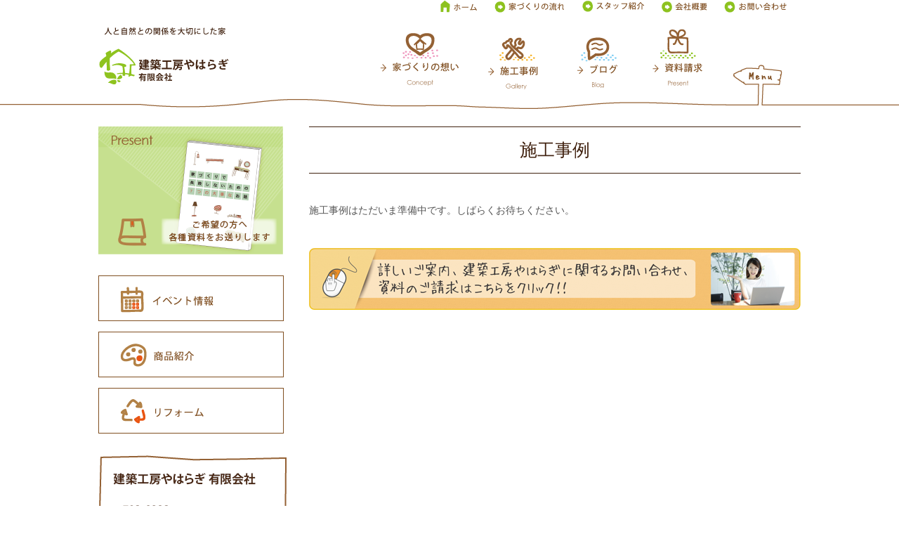

--- FILE ---
content_type: text/html; charset=UTF-8
request_url: http://yaharagi.jp/works
body_size: 11933
content:
<!DOCTYPE html>
<html lang="ja">
<head>
<meta charset="utf-8">
<title>施工事例 - 建築工房やはらぎ | 岡山県で注文住宅、一戸建てマイホームを建てるなら、建築工房やはらぎにお任せください。「人と自然との関係を大切にした家」をモットーに、リフォームから一戸建て、店舗内装、土地探しなど、お客様の想いにしっかりお応えいたします。</title>
<link rel="stylesheet" href="http://yaharagi.jp/wp-content/themes/yaharagi2/css/import.css">
<link rel="stylesheet" href="http://yaharagi.jp/wp-content/themes/yaharagi2/css/default.css">
<link rel="stylesheet" href="http://yaharagi.jp/wp-content/themes/yaharagi2/style.css">
<!--[if lt IE 9]>
<script src="http://html5shiv.googlecode.com/svn/trunk/html5.js"></script>
<script src="http://css3-mediaqueries-js.googlecode.com/svn/trunk/css3-mediaqueries.js"></script>
<![endif]-->
<script src="https://ajax.googleapis.com/ajax/libs/jquery/1.9.1/jquery.min.js"></script>
<script type="text/javascript" src="http://yaharagi.jp/wp-content/themes/yaharagi2/js/jquery.bxslider.min.js"></script>
<link rel="stylesheet" href="http://yaharagi.jp/wp-content/themes/yaharagi2/fancybox/fancybox.css">
<script src="https://maps.googleapis.com/maps/api/js?key=AIzaSyBMiTaCGzIRa3PSmrKGX3Y_c7hg-GmtcO4"></script>
<script src="http://yaharagi.jp/wp-content/themes/yaharagi2/map/googlemaps-styled.js"></script>
<script src="http://yaharagi.jp/wp-content/themes/yaharagi2/map/acf-map.js"></script>
<script src="http://yaharagi.jp/wp-content/themes/yaharagi2/fancybox/fancybox.js"></script>
<script src="http://yaharagi.jp/wp-content/themes/yaharagi2/js/functions.js"></script>
<link rel='dns-prefetch' href='//s0.wp.com' />
<link rel='dns-prefetch' href='//s.w.org' />
<link rel="alternate" type="application/rss+xml" title="建築工房やはらぎ &raquo; 施工事例 フィード" href="http://yaharagi.jp/works/feed/" />
		<script type="text/javascript">
			window._wpemojiSettings = {"baseUrl":"https:\/\/s.w.org\/images\/core\/emoji\/2.3\/72x72\/","ext":".png","svgUrl":"https:\/\/s.w.org\/images\/core\/emoji\/2.3\/svg\/","svgExt":".svg","source":{"concatemoji":"http:\/\/yaharagi.jp\/wp-includes\/js\/wp-emoji-release.min.js?ver=4.8.1"}};
			!function(a,b,c){function d(a){var b,c,d,e,f=String.fromCharCode;if(!k||!k.fillText)return!1;switch(k.clearRect(0,0,j.width,j.height),k.textBaseline="top",k.font="600 32px Arial",a){case"flag":return k.fillText(f(55356,56826,55356,56819),0,0),b=j.toDataURL(),k.clearRect(0,0,j.width,j.height),k.fillText(f(55356,56826,8203,55356,56819),0,0),c=j.toDataURL(),b===c&&(k.clearRect(0,0,j.width,j.height),k.fillText(f(55356,57332,56128,56423,56128,56418,56128,56421,56128,56430,56128,56423,56128,56447),0,0),b=j.toDataURL(),k.clearRect(0,0,j.width,j.height),k.fillText(f(55356,57332,8203,56128,56423,8203,56128,56418,8203,56128,56421,8203,56128,56430,8203,56128,56423,8203,56128,56447),0,0),c=j.toDataURL(),b!==c);case"emoji4":return k.fillText(f(55358,56794,8205,9794,65039),0,0),d=j.toDataURL(),k.clearRect(0,0,j.width,j.height),k.fillText(f(55358,56794,8203,9794,65039),0,0),e=j.toDataURL(),d!==e}return!1}function e(a){var c=b.createElement("script");c.src=a,c.defer=c.type="text/javascript",b.getElementsByTagName("head")[0].appendChild(c)}var f,g,h,i,j=b.createElement("canvas"),k=j.getContext&&j.getContext("2d");for(i=Array("flag","emoji4"),c.supports={everything:!0,everythingExceptFlag:!0},h=0;h<i.length;h++)c.supports[i[h]]=d(i[h]),c.supports.everything=c.supports.everything&&c.supports[i[h]],"flag"!==i[h]&&(c.supports.everythingExceptFlag=c.supports.everythingExceptFlag&&c.supports[i[h]]);c.supports.everythingExceptFlag=c.supports.everythingExceptFlag&&!c.supports.flag,c.DOMReady=!1,c.readyCallback=function(){c.DOMReady=!0},c.supports.everything||(g=function(){c.readyCallback()},b.addEventListener?(b.addEventListener("DOMContentLoaded",g,!1),a.addEventListener("load",g,!1)):(a.attachEvent("onload",g),b.attachEvent("onreadystatechange",function(){"complete"===b.readyState&&c.readyCallback()})),f=c.source||{},f.concatemoji?e(f.concatemoji):f.wpemoji&&f.twemoji&&(e(f.twemoji),e(f.wpemoji)))}(window,document,window._wpemojiSettings);
		</script>
		<style type="text/css">
img.wp-smiley,
img.emoji {
	display: inline !important;
	border: none !important;
	box-shadow: none !important;
	height: 1em !important;
	width: 1em !important;
	margin: 0 .07em !important;
	vertical-align: -0.1em !important;
	background: none !important;
	padding: 0 !important;
}
</style>
<link rel='stylesheet' id='wp-pagenavi-css'  href='http://yaharagi.jp/wp-content/plugins/wp-pagenavi/pagenavi-css.css?ver=2.70' type='text/css' media='all' />
<link rel='stylesheet' id='jetpack_css-css'  href='http://yaharagi.jp/wp-content/plugins/jetpack/css/jetpack.css?ver=4.6' type='text/css' media='all' />
<link rel='https://api.w.org/' href='http://yaharagi.jp/wp-json/' />
</head>

<body id="all" class="archive post-type-archive post-type-archive-works">

<div id="header_wrapper">
	<nav class="clearfix">
		<ul>
			<li class="home"><a href="http://yaharagi.jp"><img src="http://yaharagi.jp/wp-content/themes/yaharagi2/images/nav_hm.png" alt="ホーム" class="imgover"></a></li>
			<li class="arrow"><a href="http://yaharagi.jp/flow"><img src="http://yaharagi.jp/wp-content/themes/yaharagi2/images/nav_flw.png" alt="家づくりの流れ" class="imgover"></a></li>
			<li class="arrow"><a href="http://yaharagi.jp/staff"><img src="http://yaharagi.jp/wp-content/themes/yaharagi2/images/nav_stf.png" alt="スタッフ紹介" class="imgover"></a></li>
			<li class="arrow"><a href="http://yaharagi.jp/company"><img src="http://yaharagi.jp/wp-content/themes/yaharagi2/images/nav_cmpny.png" alt="会社概要" class="imgover"></a></li>
			<li class="arrow"><a href="http://yaharagi.jp/contact"><img src="http://yaharagi.jp/wp-content/themes/yaharagi2/images/nav_cntct.png" alt="お問い合わせ" class="imgover"></a></li>
		</ul>
	</nav>
	<header class="clearfix">
		<div class="inbox clearfix">
			<div class="inbox_lft clearfix">
				<h1><a href="http://yaharagi.jp"><img src="http://yaharagi.jp/wp-content/themes/yaharagi2/images/logo.png" alt="建築工房やはらぎ有限会社" class="imgover"></a></h1>
			</div>
			<div class="inbox_rgt">
				<div class="menu_cncpt"><a href="http://yaharagi.jp/concept"><img src="http://yaharagi.jp/wp-content/themes/yaharagi2/images/menu_cncpt.png" alt="家づくりの想い" class="imgover"></a></div>
				<div class="menu_glry"><a href="http://yaharagi.jp/works"><img src="http://yaharagi.jp/wp-content/themes/yaharagi2/images/menu_glry.png" alt="施工事例" class="imgover"></a></div>
				<div class="menu_blg"><a href="http://yaharagi.jp/blog"><img src="http://yaharagi.jp/wp-content/themes/yaharagi2/images/menu_blg.png" alt="ブログ" class="imgover"></a></div>
				<div class="menu_prsnt"><a href="http://yaharagi.jp/contact"><img src="http://yaharagi.jp/wp-content/themes/yaharagi2/images/menu_prsnt.png" alt="資料請求" class="imgover"></a></div>
			</div>
		</div>
	</header>
</div>

<div id="wrapper" class="clearfix"><!-- wrapper -->

<div id="sidebar">

<a href="http://yaharagi.jp/contact"><img src="http://yaharagi.jp/wp-content/themes/yaharagi2/images/side_present.png" alt="各種資料をお送りいたします" class="imgover mB30"></a>

<ul class="menu">
<li><a href="http://yaharagi.jp/event"><img src="http://yaharagi.jp/wp-content/themes/yaharagi2/images/side_nav_evnt.png" alt="イベント" class="imgover"></a></li>
<li><a href="http://yaharagi.jp/product"><img src="http://yaharagi.jp/wp-content/themes/yaharagi2/images/side_nav_intr.png" alt="商品紹介" class="imgover"></a></li>
<li><a href="http://yaharagi.jp/reform"><img src="http://yaharagi.jp/wp-content/themes/yaharagi2/images/side_nav_rhm.png" alt="リフォーム" class="imgover"></a></li>
</ul>	

<div><a href="http://yaharagi.jp/company"><img src="http://yaharagi.jp/wp-content/themes/yaharagi2/images/side_logo.png" alt="有限会社西川工務店" class="imgover"></a></div>	

</div>
<article id="right"><!-- right -->

<h2>施工事例</h2>

<section class="example clearfix">
<div class="inbox">
<ul class="clearfix">
<p>施工事例はただいま準備中です。しばらくお待ちください。</p></ul>
</div>
</section>

<div class="page_contact">
<a href="http://yaharagi.jp/contact"><img src="http://yaharagi.jp/wp-content/themes/yaharagi2/images/page_contact.png" alt="お問い合わせ・資料請求"></a>
</div><!-- /.page_contact -->
</article><!-- /right -->

</div><!-- /wrapper -->

<footer>

	<div class="inbox"><!-- inbox -->

		<ul class="fmenu">
			<li class="fmenu_hm"><a href="http://yaharagi.jp/"><img src="http://yaharagi.jp/wp-content/themes/yaharagi2/images/footer_hm.png" alt="Home" class="imgover"></a></li>
			<li class="fmenu_cncpt"><a href="http://yaharagi.jp/concept"><img src="http://yaharagi.jp/wp-content/themes/yaharagi2/images/footer_cncpt.png" alt="Concept" class="imgover"></a></li>
			<li class="fmenu_glry"><a href="http://yaharagi.jp/works"><img src="http://yaharagi.jp/wp-content/themes/yaharagi2/images/footer_glry.png" alt="Gallery" class="imgover"></a></li>
			<li class="fmenu_flw"><a href="http://yaharagi.jp/flow"><img src="http://yaharagi.jp/wp-content/themes/yaharagi2/images/footer_flw.png" alt="Flow" class="imgover"></a></li>
			<li class="fmenu_stf"><a href="http://yaharagi.jp/staff"><img src="http://yaharagi.jp/wp-content/themes/yaharagi2/images/footer_stf.png" alt="スタッフ" class="imgover"></a></li>
			<li class="fmenu_cmpny"><a href="http://yaharagi.jp/company"><img src="http://yaharagi.jp/wp-content/themes/yaharagi2/images/footer_cmpny.png" alt="Company" class="imgover"></a></li>
			<li class="fmenu_blg"><a href="http://yaharagi.jp/blog"><img src="http://yaharagi.jp/wp-content/themes/yaharagi2/images/footer_blg.png" alt="Blog" class="imgover"></a></li>
		</ul>
		
		
	</div><!-- /inbox -->

</footer>

<section class="footer_copy">
	<div class="mB15">
		<span class="mR20"><a href="http://yaharagi.jp/contact"><img src="http://yaharagi.jp/wp-content/themes/yaharagi2/images/footer_cntct.png" alt="お問い合わせ" class="imgover"></a></span>
		<span><a href="http://yaharagi.jp/policy"><img src="http://yaharagi.jp/wp-content/themes/yaharagi2/images/footer_prvcy.png" alt="プライバシポリシー" class="imgover"></a></span>
	</div>
	Copyright 2026 建築工房やはらぎ All Rights Reserved.
</section>

<script type='text/javascript' src='https://s0.wp.com/wp-content/js/devicepx-jetpack.js?ver=202605'></script>
<script type='text/javascript' src='http://yaharagi.jp/wp-includes/js/wp-embed.min.js?ver=4.8.1'></script>
<!-- Piwik -->
<script type="text/javascript">
  var _paq = _paq || [];
  _paq.push(['trackPageView']);
  _paq.push(['enableLinkTracking']);
  (function() {
    var u="//piwik.endroll.co.jp/";
    _paq.push(['setTrackerUrl', u+'piwik.php']);
    _paq.push(['setSiteId', 27]);
    var d=document, g=d.createElement('script'), s=d.getElementsByTagName('script')[0];
    g.type='text/javascript'; g.async=true; g.defer=true; g.src=u+'piwik.js'; s.parentNode.insertBefore(g,s);
  })();
</script>
<noscript><p><img src="//piwik.endroll.co.jp/piwik.php?idsite=27" style="border:0;" alt="" /></p></noscript>
<!-- End Piwik Code -->

</body>
</html>


--- FILE ---
content_type: text/css
request_url: http://yaharagi.jp/wp-content/themes/yaharagi2/css/import.css
body_size: 59
content:
@charset "utf-8";
@import "reset.css";
@import "font.css";


--- FILE ---
content_type: text/css
request_url: http://yaharagi.jp/wp-content/themes/yaharagi2/css/default.css
body_size: 4250
content:

/*-----------------------------------
htmL.body
------------------------------------*/

htmL	{
	margin:0px;
	padding:0px;	
	border:none;
	outline:none;
}


/*-----------------------------------
style_reset
------------------------------------*/

h1, h2, h3, h4, h5, img, dl, dt,
dd, ul, ol, li, div,
figure, figcapTion	{
	margin:0px;
	padding:0px;
	border:none;
	outline:none;
	list-style:none;
	font-weight:normal;
}

/*-----------------------------------
margin.padding
------------------------------------*/

.mc {
	margin:0 auto;
}
.m5 {
	margin:5px;
}
.m10 {
	margin:10px;
}
.m15 {
	margin:15px;
}
.m20 {
	margin:20px;
}
.m25 {
	margin:25px;
}
.m30 {
	margin:30px;
}
.m40 {
	margin:40px;
}
.m50 {
	margin:50px;
}
.mB5 {
	margin-bottom:5px;
}
.mB10 {
	margin-bottom:10px;
}
.mB15 {
	margin-bottom:15px;
}
.mB20 {
	margin-bottom:20px;
}
.mB25 {
	margin-bottom:25px;
}
.mB30 {
	margin-bottom:30px;
}
.mB40 {
	margin-bottom:40px;
}
.mB50 {
	margin-bottom:50px;
}
.mT5 {
	margin-top:5px;
}
.mT10 {
	margin-top:10px;
}
.mT15 {
	margin-top:15px;
}
.mT20 {
	margin-top:20px;
}
.mT25 {
	margin-top:25px;
}
.mT30 {
	margin-top:30px;
}
.mT40 {
	margin-top:40px;
}
.mT50 {
	margin-top:50px;
}
.mL5 {
	margin-left:5px;
}
.mL10 {
	margin-left:10px;
}
.mL15 {
	margin-left:15px;
}
.mL20 {
	margin-left:20px;
}
.mL25 {
	margin-left:25px;
}
.mL30 {
	margin-left:30px;
}
.mL40 {
	margin-left:40px;
}
.mL50 {
	margin-left:50px;
}
.mR5 {
	margin-right:5px;
}
.mR10 {
	margin-right:10px;
}
.mR15 {
	margin-right:15px;
}
.mR20 {
	margin-right:20px;
}
.mR25 {
	margin-right:25px;
}
.mR30 {
	margin-right:30px;
}
.mR40 {
	margin-right:40px;
}
.mR50 {
	margin-right:50px;
}
.p5 {
	padding:5px;
}
.p10 {
	padding:10px;
}
.p15 {
	padding:15px;
}
.p20 {
	padding:20px;
}
.p25 {
	padding:25px;
}
.p30 {
	padding:30px;
}
.p40 {
	padding:40px;
}
.p50 {
	padding:50px;
}
.pB5 {
	padding-bottom:5px;
}
.pB10 {
	padding-bottom:10px;
}
.pB15 {
	padding-bottom:15px;
}
.pB20 {
	padding-bottom:20px;
}
.pB25 {
	padding-bottom:25px;
}
.pB30 {
	padding-bottom:30px;
}
.pB40 {
	padding-bottom:40px;
}
.pB50 {
	padding-bottom:50px;
}
.pT5 {
	padding-top:5px;
}
.pT10 {
	padding-top:10px;
}
.pT15 {
	padding-top:15px;
}
.pT20 {
	padding-top:20px;
}
.pT25 {
	padding-top:25px;
}
.pT30 {
	padding-top:30px;
}
.pT40 {
	padding-top:40px;
}
.pT50 {
	padding-top:50px;
}
.pL5 {
	padding-left:5px;
}
.pL10 {
	padding-left:10px;
}
.pL15 {
	padding-left:15px;
}
.pL20 {
	padding-left:20px;
}
.pL25 {
	padding-left:25px;
}
.pL30 {
	padding-left:30px;
}
.pL40 {
	padding-left:40px;
}
.pL50 {
	padding-left:50px;
}
.pR5 {
	padding-right:5px;
}
.pR10 {
	padding-right:10px;
}
.pR15 {
	padding-right:15px;
}
.pR20 {
	padding-right:20px;
}
.pR25 {
	padding-right:25px;
}
.pR30 {
	padding-right:30px;
}
.pR40 {
	padding-right:40px;
}
.pR50 {
	padding-right:50px;
}

/*-----------------------------------
float
------------------------------------*/

.fL	{
	float:left;
}
.fR	{
	float:right
}
.shrClear{
	min-height:0px;
}
.shrClear:after	{
	content:".";
	dispLay:block;
	height:0px;
	clear:both;
	visibility:hidden;
}
/* \*/
*htmL .shrClear	{
	height:1px;
	overflow:visible;
}
.shrClear {
	dispLay:block;
}

/*-----------------------------------
align
------------------------------------*/

.tL	{
	text-align:left !important;
}
.tC	{
	text-align:center !important;
}
.tR	{
	text-align:right !important;
}

/*-----------------------------------
font
------------------------------------*/

.f90 {
	font-size:90%;
}
.f95 {
	font-size:95%;
}
.f100 {
	font-size:100%;
}
.f105 {
	font-size:105%;
}
.f110 {
	font-size:110%;
}
.f115 {
	font-size:115%;
}
.f120 {
	font-size:120%;
}
.f150 {
	font-size:150%;
}
.f200 {
	font-size:200%;
}
.f250 {
	font-size:250%;
}
.f300 {
	font-size:300%;
}

/*-----------------------------------
widht.height
------------------------------------*/

.w50 {
	width:50%;
}
.w60 {
	width:60%;
}
.w70 {
	width:70%;
}
.w80 {
	width:80%;
}
.w90 {
	width:90%;
}
.w100 {
	width:100%;
}
.h50 {
	height:50%;
}
.h60 {
	height:60%;
}
.h70 {
	height:70%;
}
.h80 {
	height:80%;
}
.h90 {
	height:90%;
}
.h100 {
	height:100%;
}

/*-----------------------------------
color
------------------------------------*/

.f_ff0000{
	color:#ff0000;
}
.f_ffffff{
	color:#fff;
}
.f_000{
	color:#000;
}




--- FILE ---
content_type: text/css
request_url: http://yaharagi.jp/wp-content/themes/yaharagi2/style.css
body_size: 11492
content:
@charset "UTF-8";
/*
Theme Name:yaharagi2
*/
body {
  margin: 0;
  padding: 180px 0px 0px 0px;
  width: 100%;
  min-width: 1000px;
  font-family: "メイリオ", Meiryo, "ＭＳ Ｐゴシック", "MS PGothic", "ヒラギノ角ゴ Pro W3", "Hiragino Kaku Gothic Pro", sans-serif;
  font-size: 14px;
  color: #555;
}

#all {
  width: 100%;
}

footer {
  width: 100%;
}

header, .cont, footer .container {
  width: 1000px;
  margin: 0 auto;
}

a {
  color: #804f21;
  text-decoration: underline;
}

a:hover {
  text-decoration: none;
}

.anchor {
  display: block;
  position: relative;
  top: -160px;
  visibility: hidden;
}

/* -------------------------------------------------------------------------- */
/* メイン */
#right h2 {
  margin: 0;
  padding: 20px 0;
  color: #40210F;
  font-size: 25px;
  font-weight: normal;
  line-height: 1;
  border-width: 1px 0;
  border-color: #40210F;
  border-style: solid;
  text-align: center;
}

#right h3 {
  margin: 30px 0 15px;
  padding: 0 0 3px;
  border-bottom: 1px solid #654d3e;
  color: #654d3e;
  font-size: 19px;
  font-weight: normal;
  line-height: 1;
  text-align: left;
}

.page_contact {
  margin: 30px 0;
}

/* -------------------------------------------------------------------------- */
/* お問い合わせフォーム */
.mw_wp_form .error {
  background-color: #ff523a;
  color: #FFF !important;
  padding: 1px 3px;
  border-radius: 2px;
}
.mw_wp_form .mwform-field-inline span {
  display: inline-block;
  margin: 0 1em 0.5em 0;
  word-break: keep-all;
}
.mw_wp_form .mwform-field-inline span input[type="checkbox"] {
  margin-right: 0.2em;
}
.mw_wp_form dl {
  font-size: 16px;
  line-height: 1;
}
.mw_wp_form dt {
  width: 173px !important;
}
.mw_wp_form dd {
  padding-left: 196px !important;
}
.mw_wp_form .contact_required:after, .mw_wp_form .contact_option:after {
  position: relative;
  bottom: 1px;
  font-size: 12px;
  margin-left: 0.5em;
}
.mw_wp_form .contact_required:after {
  content: "\0028\005fc5\009808\0029";
  color: #ff2020;
}
.mw_wp_form .contact_option:after {
  content: "\0028\004efb\00610f\0029";
  color: #373a9c;
}
.mw_wp_form input, .mw_wp_form textarea, .mw_wp_form select, .mw_wp_form option {
  font-size: 16px;
  padding: 0.2em;
  max-width: 100%;
}
.mw_wp_form input, .mw_wp_form textarea, .mw_wp_form select {
  border: 1px solid #80500e;
  margin-bottom: 0.2em;
}
.mw_wp_form input[type=submit] {
  padding: 0.3em 0.7em;
  font-size: 20px;
  font-weight: normal;
  cursor: pointer;
}
.mw_wp_form input[type=submit]:hover {
  opacity: 0.6;
}

.mw_wp_form_confirm .mwform-preview-hidden, .mw_wp_form_preview .mwform-preview-hidden {
  display: none;
}
.mw_wp_form_confirm .mwform-field br, .mw_wp_form_preview .mwform-field br {
  display: none;
}

/* -------------------------------------------------------------------------- */
/* イベント情報 */
.post-type-archive-event dl {
  margin: 20px 0;
}
.post-type-archive-event .event_photo {
  margin: 20px 0;
}
.post-type-archive-event .event_photo li {
  float: left;
  margin: 0 20px 20px 0;
}
.post-type-archive-event .event_photo li:nth-of-type(even) {
  margin-right: 0;
}
.post-type-archive-event .event_photo li img {
  display: block;
  max-width: 340px;
  height: auto !important;
}
.post-type-archive-event .acf-map {
  width: 100%;
  height: 400px;
}

/* -------------------------------------------------------------------------- */
/* 施工事例 */
.post-type-archive-works .example {
  margin: 30px 0;
}
.post-type-archive-works .example li {
  float: left;
  width: 220px;
  overflow: hidden;
  margin: 0 20px 30px 0;
}
.post-type-archive-works .example li:nth-of-type(3n) {
  margin-right: 0;
}

.works_single {
  margin: 0;
  padding: 0;
  background-color: #000;
  background-image: none;
  overflow: hidden !important;
}

.fancybox-inner {
  overflow: hidden !important;
}

#galleria {
  width: 800px;
  height: 600px;
  background-color: #000;
}

.galleria-info-title, .galleria-captionclose, .galleria-counter, .galleria-fullscreen {
  display: none !important;
}

.galleria-info-description {
  opacity: 0.7 !important;
  margin: 0 !important;
  padding: 10px !important;
  color: #FFF !important;
  font-size: 14px !important;
}

/* -------------------------------------------------------------------------- */
/* 会社案内 */
#company_map {
  width: 100%;
  height: 400px;
}

/* -------------------------------------------------------------------------- */
/* ブログ */
.blog_date {
  text-align: right;
  margin: 0 0 1em;
}

.page-template-page-blog-php section {
  margin: 0 0 2em;
  border-bottom: 1px solid #804F21;
}

.blog_widget {
  margin: 0 0 25px;
  padding: 0;
}
.blog_widget h3 {
  margin: 0 0 10px;
  padding: 0 0 5px;
  color: #804F21;
  font-size: 20px;
  font-weight: normal;
  line-height: 1;
  border-bottom: 1px solid #804F21;
}
.blog_widget .blog_widget_author li {
  line-height: 64px;
  margin-bottom: 10px;
}
.blog_widget .blog_widget_author li img {
  margin-right: 8px;
}
.blog_widget select, .blog_widget option {
  font-size: 16px;
}

/* -------------------------------------------------------------------------- */
/* スタッフ紹介 */
#main_staff_archive p {
  line-height: 1.7;
  margin-bottom: 1em;
}

#main_staff_archive section {
  clear: both;
  margin-bottom: 2em;
}

#main_staff_archive dl {
  width: 560px;
  float: left;
}

.staff_ruby, .staff_role {
  line-height: 22px;
  font-size: 16px;
}

.staff_role {
  margin-left: 1em;
}

.staff_photo {
  float: right;
  width: 120px;
  margin: 0 0 0 20px;
}

.staff_photo img {
  border-radius: 2px;
}

/* ------------------------------- common ------------------------------- */
.imgover:hover {
  filter: alpha(opacity=80);
  /*IE*/
  -moz-opacity: 0.80;
  /*FF*/
  opacity: 0.80;
  zoom: 1.0;
}

#wrapper {
  width: 1000px;
  margin: 0 auto 30px auto;
}

/* ------------------------------- header ------------------------------- */
#header_wrapper {
  width: 100%;
  height: auto;
  position: fixed;
  z-index: 1000;
  display: block;
  top: 0px;
  background: #fff;
  box-shadow: 0px 2px 5px #fff;
}

/* nav */
nav {
  width: 1000px;
  height: auto;
  margin: 0px auto 0px auto;
  text-align: right;
}

nav ul {
  width: auto;
  height: 20px;
  margin-bottom: 5px;
}

nav li {
  display: inline-block;
  margin: 0px 20px 0px 0px;
}

/* header */
header {
  width: 100%;
  height: 130px;
  background: url(./images/header_bg.png) no-repeat center bottom;
}

header .inbox {
  width: 1000px;
  height: auto;
  margin: 0 auto;
}

header .inbox_lft {
  width: 211px;
  float: left;
  position: relative;
}

header h1 img {
  width: 211px;
  height: 110px;
}

header .inbox_rgt {
  width: 699px;
  height: 110px;
  float: left;
  position: relative;
}

header .inbox_rgt .menu_cncpt {
  position: absolute;
  left: 190px;
  bottom: 13px;
}

header .inbox_rgt .menu_glry {
  position: absolute;
  left: 344px;
  bottom: 8px;
}

header .inbox_rgt .menu_blg {
  position: absolute;
  right: 170px;
  bottom: 10px;
}

header .inbox_rgt .menu_prsnt {
  position: absolute;
  right: 50px;
  bottom: 13px;
}

/* ------------------------------- index_style ------------------------------- */
.main_box {
  margin-bottom: 30px;
}

/* ------------------------------- sidebar ------------------------------- */
#sidebar {
  width: 270px;
  float: left;
  margin-right: 30px;
}

/* menu */
#sidebar ul.menu {
  margin: 0px auto 30px auto;
}

#sidebar ul.menu li {
  margin-bottom: 15px;
}

/* ------------------------------- right ------------------------------- */
#right {
  width: 700px;
  height: auto;
  float: left;
}

/* facebook */
#right .facebook {
  margin: 0 0 30px;
}

#right .facebook h2 {
  width: 700px;
  height: 59px;
  margin: 0;
  padding: 0;
  background: url(images/facebook_ttl.png) no-repeat center top;
  text-indent: -9999px;
  overflow: hidden;
  border-width: 0;
}

#right .facebook .inbox {
  text-align: center;
}

/* news */
#right .newbox {
  margin: 0 0 30px;
  width: 700px;
}

#right .newbox h2 {
  width: 700px;
  height: 26px;
  margin: 0 0 10px;
  padding: 0;
  background: url(images/news_ttl.png) no-repeat center top;
  text-indent: -9999px;
  overflow: hidden;
  border-width: 0;
}

#right .newbox dl {
  padding-bottom: 5px;
  border-bottom: 1px dashed #C79F62;
  padding: 10px 0px 10px 0px;
}

#right .newbox dl dt {
  float: left;
  margin: 0px 20px 0px 7px;
  font-weight: bold;
}

#right .newbox dl dd {
  float: left;
}
#right .newbox dl dd p {
  margin: 0;
}

/* ------------------------------- footer ------------------------------- */
footer {
  width: 100%;
  height: 40px;
  margin-bottom: 40px;
  background: url(images/footer_bg.png) no-repeat center bottom;
}

footer .inbox {
  width: 1000px;
  margin: 0 auto;
  overflow: visible;
  text-align: right;
}

footer .inbox ul.fmenu {
  width: auto;
}

footer .inbox ul.fmenu li {
  margin-left: 20px;
  margin-right: 20px;
  display: inline-block;
}

footer .inbox ul.fmenu li.fmenu_hm img,
footer .inbox ul.fmenu li.fmenu_stf img {
  margin-bottom: 20px;
}

footer .inbox ul.fmenu li.fmenu_cncpt img,
footer .inbox ul.fmenu li.fmenu_flw img,
footer .inbox ul.fmenu li.fmenu_cmpny img {
  margin-bottom: 15px;
}

footer .inbox ul.fmenu li.fmenu_wd img,
footer .inbox ul.fmenu li.fmenu_glry img,
footer .inbox ul.fmenu li.fmenu_blg img {
  margin-bottom: 10px;
}

section.footer_copy {
  width: 1000px;
  margin: 0 auto 30px auto;
  text-align: right;
}

/* -------------------------------------------------------------------------- */
/* 他 */
.page:not(.home) dt, .single dt, .archive dt {
  width: 140px;
  margin: 0 0 9px;
  padding: 4px 7px;
  clear: both;
  float: left;
  border: 1px solid #555;
  border-radius: 2px;
  line-height: 1;
}
.page:not(.home) dd, .single dd, .archive dd {
  margin: 0 0 9px;
  padding: 5px 7px 5px 165px;
  line-height: 1;
}

/* -------------------------------------------------------------------------- */
/* WordPress標準 */
.alignright {
  float: right;
  margin: 0 0 20px 20px;
}

.alignleft {
  float: left;
  margin: 0 20px 20px 0;
}

.aligncenter {
  text-align: center;
}

img.aligncenter {
  display: block;
  margin-left: auto;
  margin-right: auto;
}

/* -------------------------------------------------------------------------- */
/* clearfix (http://nicolasgallagher.com/micro-clearfix-hack/) */
.clearfix:before, .mw_wp_form dl:before, .post-type-archive-event .event_photo:before, #right .facebook:before, #right .newbox:before, .clearfix:after, .mw_wp_form dl:after, .post-type-archive-event .event_photo:after, #right .facebook:after, #right .newbox:after {
  content: "";
  display: table;
}

.clearfix:after, .mw_wp_form dl:after, .post-type-archive-event .event_photo:after, #right .facebook:after, #right .newbox:after {
  clear: both;
}

.clearfix, .mw_wp_form dl, .post-type-archive-event .event_photo, #right .facebook, #right .newbox {
  zoom: 1;
}

/*# sourceMappingURL=style.css.map */


--- FILE ---
content_type: text/css
request_url: http://yaharagi.jp/wp-content/themes/yaharagi2/css/reset.css
body_size: 1401
content:
@charset "UTF-8";
/* Reset
------------------------------------------------------------*/
body, div, dl, dt, dd, ul, ol, li, h1, h2, h3, h4, h5, h6, form, fieldset, input, textarea, blockquote, th, td {
	margin: 0;
	padding: 0;
	-webkit-text-size-adjust: 100%;
}
P {
	/* [disabled]font-style: normal;
*/
}
table {
	border-collapse: collapse;
	border-spacing: 0;
}
th {
	text-align: left;
}
legend {
	display: none;
}
address {
	font-style:normal;
}
h1, h2, h3, h4, h5, h6 {
	font-size: 100%;
	font-style: normal;
	font-weight: normal;
}
img, fieldset {
	border: 0;
}
li {
	list-style-type: none;
}
img {
	vertical-align: bottom;
}
/* Fonts
------------------------------------------------------------*/
body {
    font-family: "メイリオ", Meiryo, "ＭＳ Ｐゴシック", "MS PGothic", "ヒラギノ角ゴ Pro W3", "Hiragino Kaku Gothic Pro", sans-serif;
    font-size: 14px;
}
h1, h2, h3, h4, h5, h6, p {
	-webkit-text-size-adjust: 100%;
}
/* clearfix
------------------------------------------------------------*/
/* afterに対応したブラウザ向け */
.clearfix:after {
    visibility: hidden;
    display: block;
    font-size: 0;
    content: " ";
    clear: both;
    height: 0;
}
/* IE6 */
* htm .clearfix {
	height: 1%;
}
/* IE7 */
*:first-child+html .clearfix {
	height: 1%;
}
/*a:link {
	color: #000;
	text-decoration:none
}
a:visited {
color: #000;
}*/
.clear {
	clear: both;
}

--- FILE ---
content_type: application/javascript
request_url: http://yaharagi.jp/wp-content/themes/yaharagi2/map/googlemaps-styled.js
body_size: 2148
content:
function initialize() {

    var myLatLng = new google.maps.LatLng(34.6754179,134.0010152);

    var myOptions = {
        zoom: 14,
        center: myLatLng,
        mapTypeControl: false,
        streetViewControl: false,
        mapTypeId: google.maps.MapTypeId.ROADMAP,
        mapTypeControlOptions: {
           mapTypeIds: [google.maps.MapTypeId.ROADMAP, 'simple']
        }
    };

    var map = new google.maps.Map(document.getElementById("company_map"), myOptions);
    
    var marker = new google.maps.Marker({
        map: map,
        position: myLatLng,
        //icon: "http://end-roll.sakura.ne.jp/daiko/wp-content/themes/daiko/map/maps_icon.png"
    });
    
    /* var samplestyle = [{"featureType":"road","elementType":"geometry","stylers":[{"lightness":100},{"visibility":"simplified"}]},{"featureType":"water","elementType":"geometry","stylers":[{"visibility":"on"},{"color":"#C6E2FF"}]},{"featureType":"poi","elementType":"geometry.fill","stylers":[{"color":"#C5E3BF"}]},{"featureType":"road","elementType":"geometry.fill","stylers":[{"color":"#D1D1B8"}]}] */
    
    /* http://snazzymaps.com/style/60/blue-gray */    
    //var samplestyle = [{"featureType":"water","stylers":[{"visibility":"on"},{"color":"#b5cbe4"}]},{"featureType":"landscape","stylers":[{"color":"#efefef"}]},{"featureType":"road.highway","elementType":"geometry","stylers":[{"color":"#83a5b0"}]},{"featureType":"road.arterial","elementType":"geometry","stylers":[{"color":"#bdcdd3"}]},{"featureType":"road.local","elementType":"geometry","stylers":[{"color":"#ffffff"}]},{"featureType":"poi.park","elementType":"geometry","stylers":[{"color":"#e3eed3"}]},{"featureType":"administrative","stylers":[{"visibility":"on"},{"lightness":33}]},{"featureType":"road"},{"featureType":"poi.park","elementType":"labels","stylers":[{"visibility":"on"},{"lightness":20}]},{},{"featureType":"road","stylers":[{"lightness":20}]}]

    var sampleMapType = new google.maps.StyledMapType(samplestyle);
    map.mapTypes.set('simple', sampleMapType);
    map.setMapTypeId('simple');
    
}

window.onload = function () { initialize(); }


--- FILE ---
content_type: application/javascript
request_url: http://yaharagi.jp/wp-content/themes/yaharagi2/js/functions.js
body_size: 1567
content:
/* -------------------------------------------------------------------------- */
/* スムース スクロール */

$(function () {
    $('a[href^=#], area[href^=#]').click(function () {                  // #で始まるアンカーをクリックした場合に処理
        var speed    = 1200;                                            // スクロールの速度 ミリ秒
        var href     = $(this).attr("href");                            // アンカーの値取得
        var target   = $(href == "#" || href == "" ? 'html' : href);    // 移動先を取得
        var position = target.offset().top;                       // 移動先を数値で取得
        $('body, html').animate({scrollTop: position}, speed, 'swing'); // スムーススクロール
        return false;
    });
});

/* -------------------------------------------------------------------------- */
/* ポップアップ */

jQuery(document).ready(function() {
    jQuery(".works_single_popup").fancybox({
        maxWidth    : '800',
        maxHeight   : '600',
        fitToView   : false,
        width       : '800',
        height      : '600',
        autoSize    : false,
        closeClick  : false,
        openEffect  : 'none',
        closeEffect : 'none'
    });
});

jQuery(document).ready(function() {
    jQuery(".fancybox").fancybox({
        fitToView   : true,
        closeClick  : false,
        nextClick   : true,
        openEffect  : 'fade',
        closeEffect : 'fade',
        nextEffect  : 'fade',
        prevEffect  : 'fade'
    });
});